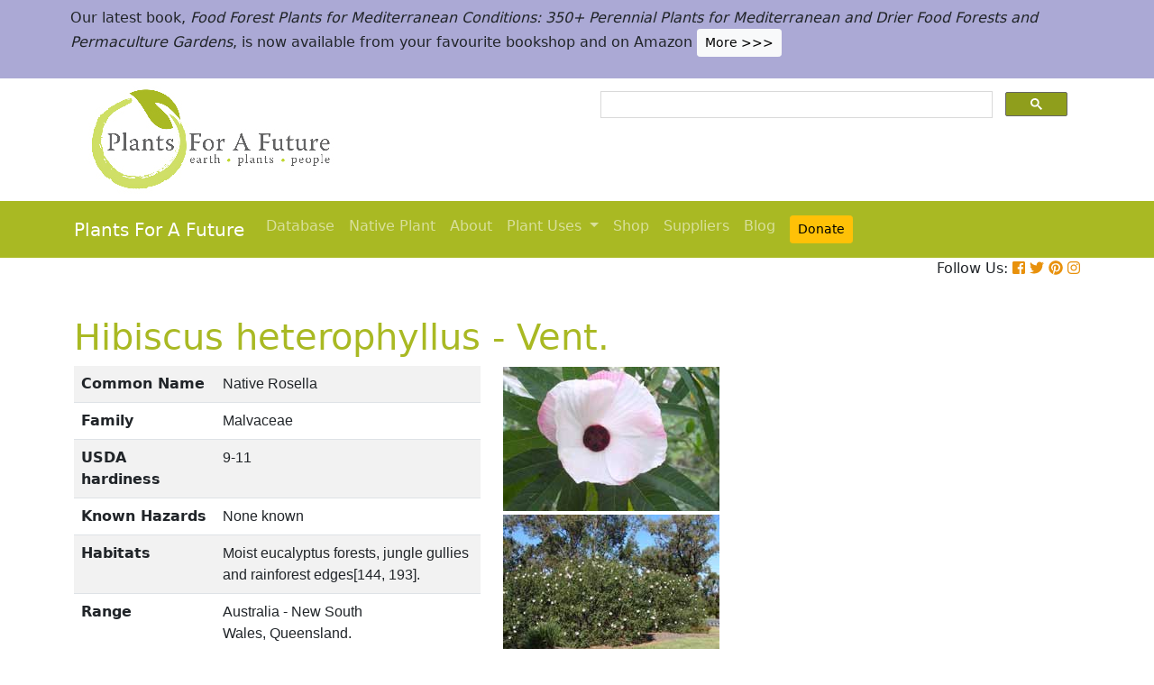

--- FILE ---
content_type: text/html; charset=utf-8
request_url: https://pfaf.org/USER/Plant.aspx?LatinName=Hibiscus+heterophyllus
body_size: 19789
content:


<!DOCTYPE html PUBLIC "-//W3C//DTD XHTML 1.0 Transitional//EN" "http://www.w3.org/TR/xhtml1/DTD/xhtml1-transitional.dtd">

<html xmlns="http://www.w3.org/1999/xhtml">
<head id="Head1"><title>
	Hibiscus heterophyllus Native Rosella PFAF Plant Database
</title>

    <!-- Required meta tags -->
    <meta charset="utf-8" /><meta name="viewport" content="width=device-width, initial-scale=1" /><meta id="description" name="description" content="Hibiscus heterophyllus is an evergreen Shrub growing to 1.8 m (6ft).  See above for USDA hardiness. It is hardy to UK zone 10 and is frost tender. It is in leaf all year. The species is hermaphrodite (has both male and female organs) and is pollinated by Insects.  Suitable for: light (sandy), medium (loamy) and heavy (clay) soils and prefers  well-drained soil. Suitable pH: mildly acid, neutral and basic (mildly alkaline) soils. It cannot grow in the shade. It prefers  moist soil." /><meta id="keywords" name="keywords" />
    <link href="https://www.jqueryscript.net/css/jquerysctipttop.css" rel="stylesheet" type="text/css" />

    <!-- <link rel="stylesheet" href="https://maxcdn.bootstrapcdn.com/bootstrap/4.0.0/css/bootstrap.min.css" integrity="sha384-Gn5384xqQ1aoWXA+058RXPxPg6fy4IWvTNh0E263XmFcJlSAwiGgFAW/dAiS6JXm" crossorigin="anonymous" />-->

    <link href="https://cdn.jsdelivr.net/npm/bootstrap@5.0.2/dist/css/bootstrap.min.css" rel="stylesheet" integrity="sha384-EVSTQN3/azprG1Anm3QDgpJLIm9Nao0Yz1ztcQTwFspd3yD65VohhpuuCOmLASjC" crossorigin="anonymous" />
    <script src="https://cdn.jsdelivr.net/npm/bootstrap@5.0.2/dist/js/bootstrap.bundle.min.js" integrity="sha384-MrcW6ZMFYlzcLA8Nl+NtUVF0sA7MsXsP1UyJoMp4YLEuNSfAP+JcXn/tWtIaxVXM" crossorigin="anonymous"></script>
    <!--  <link rel="stylesheet" href="print.css" type="text/css" media="print" />-->
    <link href="../jquery/jquery.alerts.css" rel="stylesheet" /><link rel="SHORTCUT ICON" href="../pfaf.ico" type="image/x-icon" /><link rel="ICON" href="../pfaf.ico" type="image/x-icon" /><link href="css/horMenu.css" rel="stylesheet" type="text/css" /><link href="css/stylesheet.css" rel="stylesheet" /><link rel="stylesheet" type="text/css" href="css/boot.css" />
    <script src="../jquery/jquery-1.2.6.js" type="text/javascript"></script>
    <!-- Google Tag Manager -->
<script>(function(w,d,s,l,i){w[l]=w[l]||[];w[l].push({'gtm.start':
new Date().getTime(),event:'gtm.js'});var f=d.getElementsByTagName(s)[0],
j=d.createElement(s),dl=l!='dataLayer'?'&l='+l:'';j.async=true;j.src=
'https://www.googletagmanager.com/gtm.js?id='+i+dl;f.parentNode.insertBefore(j,f);
})(window,document,'script','dataLayer','GTM-N4MSH6BP');</script>
<!-- End Google Tag Manager -->
  
</head>
<body>
<!-- Google Tag Manager (noscript) -->
<noscript><iframe src="https://www.googletagmanager.com/ns.html?id=GTM-N4MSH6BP"
height="0" width="0" style="display:none;visibility:hidden"></iframe></noscript>
<!-- End Google Tag Manager (noscript) -->

    <form method="post" action="./Plant.aspx?LatinName=Hibiscus+heterophyllus" id="form2">
<div class="aspNetHidden">
<input type="hidden" name="__EVENTTARGET" id="__EVENTTARGET" value="" />
<input type="hidden" name="__EVENTARGUMENT" id="__EVENTARGUMENT" value="" />
<input type="hidden" name="__VIEWSTATE" id="__VIEWSTATE" value="/[base64]/[base64]/[base64]/[base64]/[base64]/////w9kZAJkDw8WAh8DBQVWZW50LmRkAmYPDxYCHwMFBjIwMDI2NWRkAmgPFgIfA2VkAmoPPCsACQEADxYEHw4WAB8LAv////8PZGQCbg8PFgIfAwUgU3ViamVjdCA6IEhpYmlzY3VzIGhldGVyb3BoeWxsdXNkZBgBBSNjdGwwMCRDb250ZW50UGxhY2VIb2xkZXIxJGd2cmVzdWx0cw88KwAMAQgCAWQAlK8Q6xY2pj50q++6Ezl/bn1a++I+YK9tuDx//cDDgA==" />
</div>

<script type="text/javascript">
//<![CDATA[
var theForm = document.forms['form2'];
if (!theForm) {
    theForm = document.form2;
}
function __doPostBack(eventTarget, eventArgument) {
    if (!theForm.onsubmit || (theForm.onsubmit() != false)) {
        theForm.__EVENTTARGET.value = eventTarget;
        theForm.__EVENTARGUMENT.value = eventArgument;
        theForm.submit();
    }
}
//]]>
</script>


<script src="/WebResource.axd?d=wk7irS9XHVA4XKzXTMgc05TrKp5-hR0euwrI0BkYV3xADdV7WtDswRj4Ru_AiuzlMo5CecgPPeUwLPh6lQdmyyezeLqlftkagxfXNVgATk01&amp;t=638901289900000000" type="text/javascript"></script>


<script src="/ScriptResource.axd?d=9YMmQW5B_j4942G_pfQXTnoU2gSUe3sxpHW6bHhCws21rrVesJB4-r31RQZsf9N4w70sSovLnk5zI78wNTKv5S2b4dXJEbGIOPVQA0vCNzfPViT6KDc54m1JF8gwoKRU1EiiKdSVRlRTWeXmcT8JbNcXuTQhBhieY_OOznWljoCgf8BScZSatlMu5PbYW_c30&amp;t=5c0e0825" type="text/javascript"></script>
<script type="text/javascript">
//<![CDATA[
if (typeof(Sys) === 'undefined') throw new Error('ASP.NET Ajax client-side framework failed to load.');
//]]>
</script>

<script src="/ScriptResource.axd?d=Tk7c9hVadT8gy62ewLDrB1DNAnyZ2zQBO4bzJeCEuBcWb9sCJDjKeDyve9N7GK-l1G27Udnz17Edc57-uD9Fis8i1WjgJaaxB74b1Xf1IHpXov9-q7Co388ykmgRqdEIwM9sclT2-ERgU4zQ0qj1BdPmNfxJAr-CavJQuNJrL2vZSPfg1ReWPtlTfDuaXh8U0&amp;t=5c0e0825" type="text/javascript"></script>
<div class="aspNetHidden">

	<input type="hidden" name="__VIEWSTATEGENERATOR" id="__VIEWSTATEGENERATOR" value="C37B2AE4" />
</div>
        <script type="text/javascript">
//<![CDATA[
Sys.WebForms.PageRequestManager._initialize('ctl00$ScriptManager1', 'form2', [], [], [], 90, 'ctl00');
//]]>
</script>


  <!--       <div class="container-fluid" style="background-color: #cfde67;">
            <div class="container text-grey p-2">
                <p>We need help! We’ve spent lots of resources producing our latest book <i>Food Forest Plants for Mediterranean Conditions</i> and our new <i>Native Plants Search</i> facility.  In the process more plants and searchable items have been added to our free to use database.  But our income has dropped and we’ve been dipping into our reserves. for some time.  So we’d really welcome more donations to stabilise our finances – please give what you can. <a href="cmspage.aspx?pageid=313" title="Appeal"><span class="btn btn-light btn-sm">More >>></span></a></p>
            </div>
        </div>-->

<!--  Rotating Banner every 24 hours using javascript-->
<div id="banner"></div>

<script>
(function() {
  const banners = [
    // Banner 1
    `<div class="container-fluid" style="background-color: #cfde67;">
        <div class="container text-grey p-2">
            <p>We need help! We’ve spent lots of resources producing our latest book <i>Food Forest Plants for Mediterranean Conditions</i> and our new <i>Native Plants Search</i> facility. In the process more plants and searchable items have been added to our free to use database. But our income has dropped and we’ve been dipping into our reserves for some time. So we’d really welcome more donations to stabilise our finances – please give what you can. 
            <a href="cmspage.aspx?pageid=313" title="Appeal"><span class="btn btn-light btn-sm">More >>></span></a></p>
        </div>
     </div>`,

    // Banner 2
    `<div class="container-fluid" style="background-color: #aba9d5;">
        <div class="container text-grey p-2">
            <p>Our latest book, <i>Food Forest Plants for Mediterranean Conditions: 350+ Perennial Plants for Mediterranean and Drier Food Forests and Permaculture Gardens</i>, is now available from your favourite bookshop and on Amazon 
            <a href="shop.aspx" title="Shop"><span class="btn btn-light btn-sm">More >>></span></a></p>
        </div>
     </div>`
  ];

  const now = Date.now();
  const daysSinceEpoch = Math.floor(now / (1000 * 60 * 60 * 24));
  const index = daysSinceEpoch % 2; // alternates between 0 and 1 daily

  document.getElementById("banner").innerHTML = banners[index];
})();
</script>	

  <!-- End Rotating Banner every 24 hours using javascript-->



        <div class="container">
            <div class="row">
                <div class="col-sm-6 my-2 d-none d-lg-block">
                    <a href="Default.aspx">
                        <img src="/user/images/pfaf_logo_bg.jpg" width="289" height="120">
                    </a>
                </div>
                <div class="col-sm-6">
                    <!-- ******************* Google Search Area ******************* -->

                    <gcse:search linktarget="_self"></gcse:search>
                    <!-- ******************* Google Search Area End ******************* -->
                </div>
            </div>
        </div>
        <div class="container-fluid" style="background-color: #a9b923;">
            <div class="container">
                <nav class="navbar navbar-expand-lg navbar-dark" style="background-color: #a9b923;">
                    <a class="navbar-brand" href="Default.aspx">Plants For A Future</a>
                    <button class="navbar-toggler" type="button" data-toggle="collapse" data-target="#navbarNav" aria-controls="navbarNav" aria-expanded="false" aria-label="Toggle navigation">
                        <span class="navbar-toggler-icon"></span>
                    </button>
                    <div class="collapse navbar-collapse" id="navbarNav">
                        <ul class="navbar-nav">
                            <ul class="navbar-nav">
                                
                                <li class="nav-item"><a class="nav-link" href="Default.aspx">Database</a> </li>
                                <li class="nav-item"><a class="nav-link" href="Native_Plants.aspx">Native Plant</a> </li>
                                <li class="nav-item"><a class="nav-link" href="AboutUs.aspx">About</a> </li>
                                <li class="nav-item dropdown">
                                    <a
                                        class="nav-link dropdown-toggle"
                                        href="#"
                                        id="navbarDropdown"
                                        role="button"
                                        data-toggle="dropdown"
                                        aria-haspopup="true"
                                        aria-expanded="false">Plant Uses
                                    </a>
                                    <div class="dropdown-menu" aria-labelledby="navbarDropdown">
                                        <a class="dropdown-item" href="edibleuses.aspx">Edible Uses</a>
                                        <a class="dropdown-item" href="MedicinalUses.aspx">Medicinal Uses</a>
                                        <a class="dropdown-item" href="OtherUses.aspx">Other Uses</a>
                                        <div class="dropdown-divider"></div>
                                        <a class="dropdown-item" href="cmspage.aspx?pageid=19">Food Forests</a>
                                        <a class="dropdown-item" href="cmspage.aspx?pageid=324">Carbon Sequestration</a>
                                        <a class="dropdown-item" href="CarbonFarmingSolution.html">Carbon Farming</a>
                                        <a class="dropdown-item" href="Habitats.aspx">Habitats</a>
                                        <a class="dropdown-item" href="cmspage.aspx?pageid=305">More</a>
                                    </div>
                                </li>
                                <li class="nav-item"><a class="nav-link" href="shop.aspx">Shop</a> </li>
                                <li class="nav-item"><a class="nav-link" href="/user/cmspage.aspx?pageid=120">Suppliers</a> </li>
                                <li class="nav-item"><a class="nav-link" href="/plants/">Blog</a> </li>
                                <li class="nav-item"><a class="nav-link" href="cmspage.aspx?pageid=313"><span class="btn btn-warning btn-sm">Donate</span></a> </li>

                            </ul>
                        </ul>
                    </div>
                </nav>

            </div>

        </div>
        <div class="container d-flex justify-content-end">
            <div style="font-size: 1em;">
                Follow Us: 
                                   
                <a href="https://www.facebook.com/plantsforafuture/" target="_blank"><i class="fab fa-facebook-square" style="color: #e8910c;"></i></a>
                <a href="https://twitter.com/PFAF_Tweets" target="_blank"><i class="fab fa-twitter" style="color: #e8910c;"></i></a>
                <a href="https://www.pinterest.com.au/plantsforafuture/pins/" target="_blank"><i class="fab fa-pinterest" style="color: #e8910c;"></i></a>
                <a href="https://www.instagram.com/plantsforafuture/" target="_blank"><i class="fab fa-instagram" style="color: #e8910c;"></i></a>
            </div>
        </div>




        <!-- ******************* End Addition The Navbar Area ******************* -->





        
<style>

.boots p a  {background-color: #ffc107;
  border: none;
  color: white;
  padding: 10px 20px;
  text-align: center;
  text-decoration: none;
  display: inline-block;
  margin: 4px 2px;
  cursor: pointer;
  font-size: 10px;
  border-radius: 16px;
  }
  .boots a:hover {
  background-color: #f1f1f1;
  
}
  .boots h3{
    color:#212529;
  }

.boots2 a  {background-color: #dc3545;
  border: none;
  color: white;
  padding: 10px 20px;
  text-align: center;
  text-decoration: none;
  display: inline-block;
  margin: 4px 2px;
  cursor: pointer;
  font-size: 10px;
  border-radius: 16px;
  }
  .boots a:hover {
  background-color: #f1f1f1;
  
}

.boots3 a  {background-color: #28a745;
  border: none;
  color: white;
  padding: 10px 20px;
  text-align: center;
  text-decoration: none;
  display: inline-block;
  margin: 4px 2px;
  cursor: pointer;
  font-size: 10px;
  border-radius: 16px;
  }
  .boots a:hover {
  background-color: #f1f1f1;
  
}

.boots4 a  {background-color: #17a2b8;
  border: none;
  color: white;
  padding: 10px 20px;
  text-align: center;
  text-decoration: none;
  display: inline-block;
  margin: 4px 2px;
  cursor: pointer;
  font-size: 10px;
  border-radius: 16px;
  }
  .boots a:hover {
  background-color: #f1f1f1;
  
}
.boots4 h3{
	color:#212529;
}
   
</style> 

	
	<!--[if IE]>
	<link rel="stylesheet" type="text/css" href="css/IEhack.css" />
<![endif]-->
	 <div class="container">
	 <p>&nbsp;</p>
		 <h1 align="left">  <span id="ContentPlaceHolder1_lbldisplatinname">Hibiscus heterophyllus - Vent.</span></h1>
	   
								
	  </div>
											   
								 
							
		<div class="container">
			<div class="row">
				<div class="col-xs-1 col-md-7 col-lg-5">
										<table class="table table-hover table-striped">
										<tbody>
											<tr>
												 <td width="35%">
													<b>Common Name</b>
												</td>
												<td>
													<span id="ContentPlaceHolder1_lblCommanName" class="txtbox" style="font-family:Arial;">Native Rosella</span>
												</td>
											</tr>
											
											<tr>
												<td>
													<b>Family</b>
												</td>
												<td>
													<span id="ContentPlaceHolder1_lblFamily" class="txtbox" style="font-family:Arial;">Malvaceae</span>
												</td>
											</tr>
											<tr>
												<td >
													<b>USDA hardiness</b>
												</td>
												<td>
													<span id="ContentPlaceHolder1_lblUSDAhardiness" class="txtbox" style="font-family:Arial;">9-11</span>
												</td>
											</tr>
											<tr>
												<td>
													<b>Known Hazards</b>
												</td>
												<td>
													
													<span id="ContentPlaceHolder1_lblKnownHazards" class="txtbox" style="font-family:Arial;">None known</span>
												</td>
											</tr>
											<tr>
												<td >
													<b>Habitats</b>
												</td>
												<td>
													<span id="ContentPlaceHolder1_txtHabitats" class="txtbox" style="font-family:Arial;">Moist eucalyptus forests, jungle gullies and rainforest edges[144, 193].</span>
												</td>
											</tr>
											<tr>
												<td>
													<b>Range</b>
												</td>
												<td>
													<span id="ContentPlaceHolder1_lblRange" class="txtbox" style="display:inline-block;font-family:Arial;width:181px;">Australia - New South Wales, Queensland.</span>
												</td>
											</tr>
											<tr>
												<td>
													<b>Edibility Rating </b>
												</td>
												<td>
													<img id="ContentPlaceHolder1_imgEdrating1" src="images/PFAF_searchV1b/PFAF_searchV1b_10.gif" />
													<img id="ContentPlaceHolder1_imgEdrating2" src="images/PFAF_searchV1b/PFAF_searchV1b_10.gif" />
													<img id="ContentPlaceHolder1_imgEdrating3" src="images/PFAF_searchV1b/PFAF_searchV1b_10Grey.gif" />
													<img id="ContentPlaceHolder1_imgEdrating4" src="images/PFAF_searchV1b/PFAF_searchV1b_10Grey.gif" />
													<img id="ContentPlaceHolder1_imgEdrating5" src="images/PFAF_searchV1b/PFAF_searchV1b_10Grey.gif" />
													<span id="ContentPlaceHolder1_txtEdrating" class="txtbox" style="font-family:Arial;valign:bottom;">&nbsp;&nbsp;&nbsp;(2 of 5)</span>
												</td>
											</tr>
											<tr>
												<td>
													<b>Other Uses </b>
												</td>
												<td>
													<img id="ContentPlaceHolder1_imgOtherUseRating1" src="images/PFAF_searchV1b/PFAF_searchUses.png" />
													<img id="ContentPlaceHolder1_imgOtherUseRating2" src="images/PFAF_searchV1b/PFAF_searchUsesGrey.png" />
													<img id="ContentPlaceHolder1_imgOtherUseRating3" src="images/PFAF_searchV1b/PFAF_searchUsesGrey.png" />
													<img id="ContentPlaceHolder1_imgOtherUseRating4" src="images/PFAF_searchV1b/PFAF_searchUsesGrey.png" />
													<img id="ContentPlaceHolder1_imgOtherUseRating5" src="images/PFAF_searchV1b/PFAF_searchUsesGrey.png" />
													<span id="ContentPlaceHolder1_txtOtherUseRating" class="txtbox" style="font-family:Arial;valign:bottom;">&nbsp;&nbsp;&nbsp;(1 of 5)</span>
												</td>
											</tr>
											<tr>
												<td>
													<b>Weed Potential </b>
												</td>
												<td>
													<span id="ContentPlaceHolder1_lblWeedPotential" class="txtbox" style="display:inline-block;font-family:Arial;width:181px;">No</span>
												</td>
											</tr>
											<tr>
												<td>
													<b>Medicinal Rating</b>
												</td>
												<td>
													<img id="ContentPlaceHolder1_imgMedRating1" src="images/PFAF_searchV1b/PFAF_searchV1b_12Grey.gif" />
													<img id="ContentPlaceHolder1_imgMedRating2" src="images/PFAF_searchV1b/PFAF_searchV1b_12Grey.gif" />
													<img id="ContentPlaceHolder1_imgMedRating3" src="images/PFAF_searchV1b/PFAF_searchV1b_12Grey.gif" />
													<img id="ContentPlaceHolder1_imgMedRating4" src="images/PFAF_searchV1b/PFAF_searchV1b_12Grey.gif" />
													<img id="ContentPlaceHolder1_imgMedRating5" src="images/PFAF_searchV1b/PFAF_searchV1b_12Grey.gif" />
													<span id="ContentPlaceHolder1_txtMedRating" class="txtbox" style="font-family:Arial;valign:bottom;">&nbsp;&nbsp;&nbsp;(0 of 5)</span>
												</td>
											</tr>
											<tr>
												<td>
													<b>Care </b><a href="popup.aspx" target="_blank"><small>(info)</small></a>
												</td>
												<td>
													<table id="ContentPlaceHolder1_tblIcons">
	<tr>
		<td valign="top" align="left"><img src='../user/images/PFAF_Icon/H1.jpg' alt='Tender' title='Tender'/></td>
		<td valign="top" align="left"><img src='../user/images/PFAF_Icon/water2.jpg' alt='Moist Soil' title='Moist Soil'/></td>
		<td valign="top" align="left"><img src='../user/images/PFAF_Icon/sun.jpg' alt='Full sun' title='Full sun'/></td>
	</tr>
</table>

												</td>
											</tr>
										</tbody>
									</table>
				</div>
								  
									
				<div class="col-xs-1 col-md-5 col-lg-5">
									<table>	
									<table id="ContentPlaceHolder1_tblPlantImges">
	<tr>
		<td valign="top" align="center"><img  width=100% src='../Admin/PlantImages/HibiscusHeterophyllus.jpg' alt='Hibiscus heterophyllus Native Rosella'  title='Hibiscus heterophyllus Native Rosella'></td>
		<td valign="top" align="center"><br><br><br></td>
	</tr>
	<tr>
		<td valign="top" align="center" class="content_grey_text"><div class='span_class'></div></td>
	</tr>
	<tr>
		<td valign="top" align="center"><img width=240 src='../Admin/PlantImages/HibiscusHeterophyllus2.jpg' alt='Hibiscus heterophyllus Native Rosella'  title='Hibiscus heterophyllus Native Rosella'/></td>
	</tr>
	<tr>
		<td valign="top" align="center" class="content_grey_text"><span style="display:inline-block;width:200px;">http://www.flickr.com/people/62938898@N00Hibiscus moscheutos</span></td>
	</tr>
</table>
   
				</div>
								
			<div class="col-2 col-xs-0 col-sm-0 col-md-0">
									 <div class="d-none d-lg-block">
											 <p>&nbsp;</p>
									
										 		<script async src="//pagead2.googlesyndication.com/pagead/js/adsbygoogle.js"></script>
									<!-- Responsive Vertical-->
										<ins class="adsbygoogle"
										 style="display:block"
										 data-ad-client="ca-pub-6398361560497540"
										 data-ad-slot="7039035311"
										 data-ad-format="auto"
										 data-full-width-responsive="true"></ins>
									<script>
									(adsbygoogle = window.adsbygoogle || []).push({});
		 </script>
									</div>
					</div>
			</div>
		</div>
							
					   
		<div class="container">
						
					  
					  
						
						<h4>Translate this page:</h4> 

								<div id="google_translate_element"></div>
								
														<script type="text/javascript">
														function googleTranslateElementInit() {
														  new google.translate.TranslateElement({pageLanguage: 'en'}, 'google_translate_element');
														}
														</script>
														
														<script type="text/javascript" src="//translate.google.com/translate_a/element.js?cb=googleTranslateElementInit"></script>
								
							   
										
						   <h2>Summary</h2>
											  
												   <p> <span id="ContentPlaceHolder1_txtSummary"></span></p>
										   
									<br />

						
							
									<h2>Physical Characteristics</h2>
									
									<div>&nbsp;<img id="ContentPlaceHolder1_imgphch1" src="images/PFAF_searchV1b/man.gif" alt="icon of man" style="height:60px;width:33px;" /><img id="ContentPlaceHolder1_imgphch2" src="images/PFAF_searchV1b/shrub.gif" alt="icon of shrub" style="height:53px;width:32px;" /><br />
										<span id="ContentPlaceHolder1_lblPhystatment" class="txtbox">Hibiscus heterophyllus is an evergreen Shrub growing to 1.8 m (6ft). <br> See above for USDA hardiness. It is hardy to UK zone 10 and is frost tender. It is in leaf all year. The species is hermaphrodite (has both male and female organs) and is pollinated by Insects. <br /> Suitable for: light (sandy), medium (loamy) and heavy (clay) soils and prefers  well-drained soil. Suitable pH: mildly acid, neutral and basic (mildly alkaline) soils. It cannot grow in the shade. It prefers  moist soil.</P></span>
										<p><a href="https://pfaf.org/user/images/UK_zone_PFAF2.png" target="_blank" class="btn btn-outline-info text-info" role="button">UK Hardiness Map</a>
<a href="https://pfaf.org/user/images/USDA_Hardiness_Map.jpg" target="_blank" class="btn btn-outline-info text-info" role="button">US Hardiness Map</a></p>
										</div>
										<script async src="//pagead2.googlesyndication.com/pagead/js/adsbygoogle.js"></script>
											<!-- New Responsive -->
											<ins class="adsbygoogle"
												 style="display:block"
												 data-ad-client="ca-pub-6398361560497540"
												 data-ad-slot="1668199306"
												 data-ad-format="auto"
												 data-full-width-responsive="true"></ins>
											<script>
											(adsbygoogle = window.adsbygoogle || []).push({});
											</script>
									
										<h2>Synonyms</h2>
										<p>
										<span id="ContentPlaceHolder1_lblSynonyms" class="txtbox" style="font-family:Arial;"></span>
										</p>
							   
									<h2>Plant Habitats</h2>
										<p>
										<span id="ContentPlaceHolder1_lblhabitats" class="txtbox">Woodland Garden&nbsp;Sunny Edge;&nbsp;Dappled Shade;&nbsp;South Wall. By.&nbsp;West Wall. By.</span>
										</p>
								 
						
						
									   <h2>Edible Uses</h2>
												 <div class="boots3"> 
												<p>
													<span id="ContentPlaceHolder1_txtEdibleUses">Edible Parts: <a href='Search_Use.aspx?glossary=Flowers' title='' alt=''>Flowers</a>&nbsp;&nbsp;<a href='Search_Use.aspx?glossary=Leaves' title='' alt=''>Leaves</a>&nbsp;&nbsp;<a href='Search_Use.aspx?glossary=Root' title='includes bulbs, corms, tubers, rhizomes etc.' alt='includes bulbs, corms, tubers, rhizomes etc.'>Root</a>&nbsp;&nbsp;<a href='Search_Use.aspx?glossary=Shoots' title='' alt=''>Shoots</a><br>Edible Uses: <br><br>Leaves and young shoots - raw or cooked. Pleasantly acid[144, 177, 193]. An excellent spinach substitute, the boiled leaves losing their acidity[193]. Flowers and flower buds - raw or cooked[157]. A very mild flavour[144]. Root - it is edible but very fibrousy[144]. Mucilaginous, without very much flavour[144]. The roots of young plants are used[193].</span>
												</p>
                                                
												</div>
                                                <P><small class="text-muted"><a href="cmspage.aspx?pageid=174">References</a>&nbsp;&nbsp;&nbsp;<a href="edibleuses.aspx">More on Edible Uses</a></small></p>
											
								
							
									
							   
												   
												<h2>Medicinal Uses</h2>
											 <div class="boots2"> 
												<p>
													<span id="ContentPlaceHolder1_txtMediUses"><I>Plants For A Future can not take any responsibility for any adverse effects from the use of plants. Always seek advice from a professional before using a plant medicinally.</I><br><br><br>None known</span>
												</p>
												</div>
                                                <P><small class="text-muted"><a href="cmspage.aspx?pageid=174">References</a>&nbsp;&nbsp;&nbsp;<a href="MedicinalUses.aspx">More on Medicinal Uses</a></small></p>
											
<!--<section class="bg-light text-dark pt-3 pb-3">
		<div class="container">
		  <div class="row">
			
			  
		   
			<div class="col-12 col-md-10 text-left align-self-center ">
			  <h3 class="mb-4"><span class="text-dark">Now available:</span> <strong>PLANTS FOR YOUR FOOD FOREST:</strong> 500 Plants for Temperate Food Forests and Permaculture Gardens. </h3>
			  <p>An important new book from PFAF. It focuses on the attributes of plants suitable for food forests, what each can contribute to a food forest ecosystem, including carbon sequestration, and the kinds of foods they yield. The book suggests that community and small-scale food forests can provide a real alternative to intensive industrialised agriculture, and help to combat the many inter-related environmental crises that threaten the very future of life on Earth.</p>
			  <p class="text-h3 mt-4">
				<a class="btn btn-outline-secondary" href="/user/shop.aspx">Read More</a>
			  </p>
			</div>
			<div class="col-12  col-md-2 ">
			  
				
				  
				 
				 
				<img src="images/bookcover228x178.png" width="178" height="228" alt="FOOD FOREST PLANTS"></div>
		  </div>
	</div>  
</section> -->

<!-- Two Food Forest Books -->

<section class="bg-light text-dark pt-3 pb-3">
  <div class="container">
  <h2 class="mt-4">The Bookshop: Edible Plant Books</h2>
  <p>Our Latest books on Perennial Plants For Food Forests and Permaculture Gardens in paperback or digital formats.
  
  </p>
<div class="row">
  <div class="col-sm-4">
    <div class="card">
      <img src="/img/TropicalCover610x794.jpg" class="card-img-top" alt="Food Forest Plants for Hotter Conditions: 250+ Plants For Tropical Food Forests & Permaculture Gardens.">
      <div class="card-body">
        <h5 class="card-title">Edible Tropical Plants</h5>
        <p class="card-text">Food Forest Plants for Hotter Conditions: 250+ Plants For Tropical Food Forests & Permaculture Gardens.</p>
        <a href="/user/shop.aspx" class="btn btn-outline-secondary">More</a>
      </div>
    </div>
  </div>
  <div class="col-sm-4">
    <div class="card">
      <img src="/img/TemperateBookCover.jpg" class="card-img-top" alt="Plants for Your Food Forest: 500 Plants for Temperate Food Forests & Permaculture Gardens.">
      <div class="card-body">
        <h5 class="card-title">Edible Temperate Plants</h5>
        <p class="card-text">Plants for Your Food Forest: 500 Plants for Temperate Food Forests & Permaculture Gardens.</p>
        <a href="/user/shop.aspx" class="btn btn-outline-secondary">More</a>
      </div>
    </div>
  </div>
  <div class="col-sm-4">
    <div class="card">
      <img src="/img/ManyBooks2.jpg" class="card-img-top" alt="PFAF have eight books available in paperback and digital media.">
      <div class="card-body">
        <h5 class="card-title">More Books</h5>
        <p class="card-text">PFAF have eight books available in paperback and digital formats. Browse the shop for more information.</p>
        <a href="/user/shop.aspx" class="btn btn-outline-secondary">Shop Now</a>
      </div>
    </div>
  </div>
</div>
</div>
</section> 

<!-- End Two Food Forest Books -->
									
								
							
							
					<h2>Other Uses</h2>
					<div class="boots4"> 
					<p><span id="ContentPlaceHolder1_txtOtherUses"><a href='Search_Use.aspx?glossary=Fibre' title='Used for making cloth, rope, paper etc.' alt='Used for making cloth, rope, paper etc.'>Fibre</a><br><br>A tough fibre obtained from the stems is used for making nets etc[156, 193].</span></p>
					<h3>Special Uses</h3>
					<p><span id="ContentPlaceHolder1_txtSpecialUses"></span></p>
					</div>
                    <P><small class="text-muted"><a href="cmspage.aspx?pageid=174">References</a>&nbsp;&nbsp;&nbsp;<a href="OtherUses.aspx">More on Other Uses</a></small></p>
											   
													
												
								
							
							
							
						 
												<h2>Cultivation details</h2>
											   <div class="boots">   
												   <p> <span id="ContentPlaceHolder1_txtCultivationDetails">Prefers a well-drained humus rich fertile soil in full sun[200]. Suitable for waterside plantings[200]. This species is not very hardy in Britain, it is unlikely to succeed outdoors even in the mildest areas of the country. However, it might be possible to grow it as a half-hardy annual, to flower in its first year from seed.</span></p>
                                                   <h3><span id="ContentPlaceHolder1_lblCarbFarm"></span></h3>
                                                    <ul>
                                                         
                                                    </ul>    
                                               </div>
                                               <P><small class="text-muted"><a href="cmspage.aspx?pageid=174">References</a>&nbsp;&nbsp;&nbsp;<a href="CarbonFarmingSolution.html">Carbon Farming Information</a> and&nbsp;<a href="cmspage.aspx?pageid=324">Carbon Sequestration Information</a></small></p>
												   <h4>Temperature Converter</h4>
<p>Type a value in the Celsius field to convert the value to Fahrenheit:</p>

<p>
  <label>Celsius</label>
  <input id="inputCelsius" type="number" placeholder="Celsius" oninput="temperatureConverter(this.value)" onchange="temperatureConverter(this.value)">

Fahrenheit: <span id="outputFahrenheit"></span></p>
												   
												   
												   
						  <section class="pt-5 pb-5">
		<div class="container">
		
		  <div class="row align-items-center justify-content-between">
			<div class="col-12 col-md-6   mt-4 mt-md-0"> <a href="shop.aspx"><img alt="image" class="img-fluid" src="images/Boot4Advert.jpg"></a>
			</div>
			<div class="col-12 col-md-6">
			  <h1>The PFAF Bookshop</h1>
			  <p class="lead">Plants For A Future have a number of books available in paperback and digital form. Book titles include <em>Edible Plants</em>, <em>Edible Perennials</em>, <em>Edible Trees</em>,<em>Edible Shrubs</em>, <em>Woodland Gardening</em>, <em>and Temperate Food Forest Plants</em>.  Our new book is <em>Food Forest Plants For Hotter Conditions (Tropical and Sub-Tropical)</em>.</p>
			  <p>
				<a class="btn btn-light mt-3 mb-3 btn-lg" href="shop.aspx">Shop Now</a>
			  </p>
			</div>
		  
		  </div>
		</div>
	  </section>
												
									
									
									<h2>Plant Propagation</h2>
												
												  <p>  <span id="ContentPlaceHolder1_txtPropagation">Seed - sow early spring in a warm greenhouse. Germination is usually fairly rapid. Prick out the seedlings into individual pots when they are large enough to handle. If growing them as annuals, plant them out into their permanent positions in early summer and protect them with a frame or cloche until they are growing away well. If hoping to grow them as perennials, then it is better to grow them on in the greenhouse for their first year and to plant them out in early summer of the following year. Cuttings of half-ripe wood, July/August in a frame. Overwinter them in a warm greenhouse and plant out after the last expected frosts.</span></p>
												
									

									 <h2>Other Names</h2>
												<p>If available other names are mentioned here</p>
												
													
												  <p>  <span id="ContentPlaceHolder1_lblOtherNameText"></span></p>
											   
									
									
									
									
									<!--<h2>Native Plant Search</h2>
									<p>Search over 900 plants ideal for food forests and permaculture gardens. Filter to search native plants to your area. The plants selected are the plants in our book 'Plants For Your Food Forest: 500 Plants for Temperate Food Forests and Permaculture Gardens, as well as plants chosen for our forthcoming related books for Tropical/Hot Wet Climates and Mediterranean/Hot Dry Climates. <a class="btn btn-outline-secondary" href="/native/">Native Plant Search</a></p>-->
									<h2>Native Range</h2>
									
											   
									<p><span id="ContentPlaceHolder1_lblFoundInText">AUSTRALASIA: Australia (Queensland)</span></p>
											   

									<h2>Weed Potential</h2>
												
													<p>
														Right plant wrong place. We are currently updating this section. 
														Please note that a plant may be invasive in one area but may not in your area so it's worth checking.
													</p>
													<p><span id="ContentPlaceHolder1_lblWeedPotentialText"></span></p>
												
									<h2>Conservation Status</h2>
											   
												   <p> <span id="ContentPlaceHolder1_lblConservationStatus">IUCN Red List of Threatened Plants Status : </span></p>
												<p>
													<img src="images/PFAF_searchV1b/Weed_Info_with_Information.png" align="left" />
												</p>


<div class="d-block">
									<table class="table-sm" width="95%" border="0">
										<tbody>
											<tr>
												<td colspan="2" class="h2" align="left">Related Plants
												</td>

											</tr>
											<tr>
												<td colspan="2">
													<div>
	<table cellspacing="0" rules="all" border="1" id="ContentPlaceHolder1_gvresults" style="width:100%;border-collapse:collapse;">
		<tr class="content" align="center" style="background-color:#DAD7D4;height:25px;">
			<th scope="col">Latin Name</th><th scope="col"><a href="javascript:__doPostBack(&#39;ctl00$ContentPlaceHolder1$gvresults&#39;,&#39;Sort$CommonName&#39;)">Common Name</a></th><th scope="col">Habit</th><th scope="col">Height</th><th scope="col">Hardiness</th><th scope="col">Growth</th><th scope="col">Soil</th><th scope="col">Shade</th><th scope="col">Moisture</th><th scope="col"><a href="javascript:__doPostBack(&#39;ctl00$ContentPlaceHolder1$gvresults&#39;,&#39;Sort$EdibilityRating&#39;)">Edible</a></th><th scope="col"><a href="javascript:__doPostBack(&#39;ctl00$ContentPlaceHolder1$gvresults&#39;,&#39;Sort$MedicinalRating&#39;)">Medicinal</a></th><th scope="col"><a href="javascript:__doPostBack(&#39;ctl00$ContentPlaceHolder1$gvresults&#39;,&#39;Sort$OtherUsesRating&#39;)">Other</a></th>
		</tr><tr class="content" align="center">
			<td align="left"><a href="Plant.aspx?LatinName=Hibiscus acetosella">Hibiscus acetosella</a></td><td align="left">Cranberry Hibiscus</td><td>Annual/Perennial</td><td>1.5</td><td>
                                                                9-11
                                                            </td><td>M</td><td>LMH</td><td>N</td><td>M</td><td>3</td><td>2</td><td>3</td>
		</tr><tr class="content" align="center" style="background-color:White;">
			<td align="left"><a href="Plant.aspx?LatinName=Hibiscus cannabinus">Hibiscus cannabinus</a></td><td align="left">Kenaf, Brown Indianhemp</td><td>Annual/Perennial</td><td>1.8</td><td>
                                                                6-12
                                                            </td><td>F</td><td>LMH</td><td>N</td><td>M</td><td>4</td><td>2</td><td>3</td>
		</tr><tr class="content" align="center">
			<td align="left"><a href="Plant.aspx?LatinName=Hibiscus diversifolius">Hibiscus diversifolius</a></td><td align="left">Swamp Hibiscus</td><td>Shrub</td><td>1.0</td><td>
                                                                9-11
                                                            </td><td>&nbsp;</td><td>LMH</td><td>N</td><td>M</td><td>2</td><td>1</td><td>&nbsp;</td>
		</tr><tr class="content" align="center">
			<td align="left"><a href="Plant.aspx?LatinName=Hibiscus moscheutos">Hibiscus moscheutos</a></td><td align="left">Swamp Rose Mallow, Crimsoneyed rosemallow, Wild Cotton, Common Rosemallow, Eastern Rosemallow, Swamp</td><td>Perennial</td><td>2.5</td><td>
                                                                4-9
                                                            </td><td>M</td><td>LMH</td><td>SN</td><td>M</td><td>1</td><td>2</td><td>1</td>
		</tr><tr class="content" align="center" style="background-color:White;">
			<td align="left"><a href="Plant.aspx?LatinName=Hibiscus mutabilis">Hibiscus mutabilis</a></td><td align="left">Cotton Rose, Dixie rosemallow</td><td>Shrub</td><td>3.0</td><td>
                                                                7-10
                                                            </td><td>&nbsp;</td><td>LMH</td><td>N</td><td>M</td><td>2</td><td>2</td><td>1</td>
		</tr><tr class="content" align="center">
			<td align="left"><a href="Plant.aspx?LatinName=Hibiscus radiatus">Hibiscus radiatus</a></td><td align="left">Monarch Rosemallow. Ruby hibiscus, Clavelina</td><td>Shrub</td><td>2.0</td><td>
                                                                9-11
                                                            </td><td>M</td><td>LMH</td><td>SN</td><td>M</td><td>2</td><td>1</td><td>2</td>
		</tr><tr class="content" align="center" style="background-color:White;">
			<td align="left"><a href="Plant.aspx?LatinName=Hibiscus rosa-sinensis">Hibiscus rosa-sinensis</a></td><td align="left">Chinese Hibiscus, Shoeblackplant, Hawaiian Hibiscus, Tropical Hibiscus, China Rose, Rose-of-China, S</td><td>Shrub</td><td>2.5</td><td>
                                                                9-11
                                                            </td><td>F</td><td>LMH</td><td>N</td><td>M</td><td>3</td><td>3</td><td>3</td>
		</tr><tr class="content" align="center">
			<td align="left"><a href="Plant.aspx?LatinName=Hibiscus sabdariffa">Hibiscus sabdariffa</a></td><td align="left">Roselle</td><td>Annual/Perennial</td><td>3.0</td><td>
                                                                9-12
                                                            </td><td>F</td><td>LMH</td><td>N</td><td>M</td><td>3</td><td>3</td><td>3</td>
		</tr><tr class="content" align="center" style="background-color:White;">
			<td align="left"><a href="Plant.aspx?LatinName=Hibiscus sinosyriacus">Hibiscus sinosyriacus</a></td><td align="left">Rose Of Sharon</td><td>Shrub</td><td>3.0</td><td>
                                                                6-9
                                                            </td><td>M</td><td>LMH</td><td>SN</td><td>M</td><td>4</td><td>2</td><td>3</td>
		</tr><tr class="content" align="center">
			<td align="left"><a href="Plant.aspx?LatinName=Hibiscus syriacus">Hibiscus syriacus</a></td><td align="left">Rose Of Sharon, Althaea, Shrub Althea, Hardy Hibiscus</td><td>Shrub</td><td>3.0</td><td>
                                                                5-9
                                                            </td><td>M</td><td>LMH</td><td>SN</td><td>M</td><td>4</td><td>2</td><td>2</td>
		</tr><tr class="content" align="center" style="background-color:White;">
			<td align="left"><a href="Plant.aspx?LatinName=Hibiscus tilliaceus">Hibiscus tilliaceus</a></td><td align="left">Beach Hibiscus, Sea Hibiscus</td><td>Tree</td><td>8.0</td><td>
                                                                10-12
                                                            </td><td>F</td><td>LM</td><td>N</td><td>DMWe</td><td>2</td><td>1</td><td>3</td>
		</tr><tr class="content" align="center">
			<td align="left"><a href="Plant.aspx?LatinName=Hibiscus trionum">Hibiscus trionum</a></td><td align="left">Flower Of An Hour</td><td>Annual/Perennial</td><td>0.6</td><td>
                                                                9-11
                                                            </td><td>F</td><td>LMH</td><td>N</td><td>DM</td><td>2</td><td>1</td><td>2</td>
		</tr><tr class="content" align="center" style="background-color:White;">
			<td align="left"><a href="Plant.aspx?LatinName=Talipariti tiliaceum">Talipariti tiliaceum</a></td><td align="left">Beach Hibiscus, Sea Hibiscus, Cottontree, Mahoe</td><td>Tree</td><td>10.0</td><td>
                                                                10-12
                                                            </td><td>F</td><td>LMH</td><td>N</td><td>MWe</td><td>3</td><td>2</td><td>4</td>
		</tr>
	</table>
</div>
												</td>
											</tr>
                                            

										</tbody>
									</table> 
									
									<p><strong>Growth:</strong> S = slow M = medium F = fast. <strong>Soil:</strong> L = light (sandy) M = medium H = heavy (clay).<strong> pH:</strong> A = acid N = neutral B = basic (alkaline).<strong> Shade: </strong>F = full shade S = semi-shade N = no shade.<strong> Moisture:</strong> D = dry M = Moist We = wet Wa = water.</p>
																		
										<p>&nbsp;</p>
									   
							  
		</div>
<section class="bg-light text-dark pt-3 pb-3 ps-4">
<div class="row">
  <!-- Text column -->
  <div class="col-12 col-md-10 text-left align-self-center mt-4">
    <h3 class="mb-4">
      <span class="text-dark">Now available:</span> 
      <strong>Food Forest Plants for Mediterranean Conditions</strong> 
      350+ Perennial Plants For Mediterranean and Drier Food Forests and Permaculture Gardens. 
      [Paperback and eBook]
    </h3>
    <p>
      This is the third in Plants For A Future's series of plant guides for food forests tailored to 
      specific climate zones. Following volumes on temperate and tropical ecosystems, this book focuses 
      on species suited to Mediterranean conditionsâ€”regions with hot, dry summers and cool, wet winters, 
      often facing the added challenge of climate change.
    </p>
    <p class="text-h3 mt-4">
      <a class="btn btn-outline-secondary" href="/user/shop.aspx">Read More</a>
    </p>
  </div>

  <!-- Image column -->
  <div class="col-12 col-md-2 text-center">
    <img src="images/MedBookCover178.jpg" 
         width="178" 
         height="231" 
         alt="Mediterranean Food Forest Book" 
         class="img-fluid">
  </div>
</div>
</section>

						   <h2>Expert comment</h2>
											   

											
											
												<div>
													<p>
												</div>
											
							   
												<h2>Author</h2>
												
													<p><span id="ContentPlaceHolder1_txtAuthor">Vent.</span></p>
												
												<h2>Botanical References</h2>
												<p>
													<span id="ContentPlaceHolder1_lblbiorefer" class="txtbox">200265</span>
												</p>
										   
							<script async src="//pagead2.googlesyndication.com/pagead/js/adsbygoogle.js"></script>
							 <!--New Responsive 2-->
							<ins class="adsbygoogle"
								 style="display:block"
								 data-ad-client="ca-pub-6398361560497540"
								 data-ad-slot="1818288838"
								 data-ad-format="auto"></ins>
							<script>
							(adsbygoogle = window.adsbygoogle || []).push({});
							</script>
									
							   
												<h2>Links / References</h2>
												
												
												<P>
													For a list of references used on this page please <a href="cmspage.aspx?pageid=174">go here</a>
													<br />
													
													</P>
											   
												<h2>Readers comment</h2>
												<p>
													
												</p>
								<!--<div class="d-none d-lg-block">
											<h2>QR Code</h2>
											
										   <p>
												<input type="hidden" name="ctl00$ContentPlaceHolder1$hurl" id="ContentPlaceHolder1_hurl" value="https://pfaf.org/USER/Plant.aspx?LatinName=Hibiscus+heterophyllus" />

												<script type="text/javascript" language="javascript">
													var s = '<img src="https://chart.googleapis.com/chart?chs=200x200&cht=qr&chld=l&chl=' + document.getElementById("ctl00_ContentPlaceHolder1_hurl").value + '">'
													document.write(s);
												</script>

											
															<p>
																<strong>What's this?</strong>
															</p>
													   
															<p>
																This is a QR code (short for Quick Response) which gives fast-track access to our website pages. QR Codes are barcodes that can be read by mobile phone (smartphone) cameras. This QR Code is unique to this page. All plant pages have their own unique code. For more information about QR Codes <a href='cmspage.aspx?pageid=180'>click here.</a>
															</p>
														
														<p>1. Copy and print the QR code to a plant label, poster, book, website, magazines, newspaper etc and even t-shirts.
														</p>
												   
												   
														<p>2. Smartphone users scan the QR Code which automatically takes them to the webpage the QR Code came from.
														</p>
													
														<p>3. Smartphone users quickly have information on a plant directly for the <a href='http://www.pfaf.org'>pfaf.org</a> website on their phone.
														</p>
										   </div>-->
													
							 <tr>
								<td colspan="2" style="display:none">
									<table style="display:none">
										<tbody>
											<tr>
												<td colspan="2" class="h2" align="left">Add a comment</td>

											</tr>
											<tr>
												<td colspan="2">
													<p>
														If you have important information about this plant that may help other users please add a comment or link below. Only comments or links that are felt to be directly relevant to a plant will be included. If you think a comment/link or information contained on this page is inaccurate or misleading we would welcome your feedback at <a href="/cdn-cgi/l/email-protection#0263666f6b6c42726463642c6d7065"><span class="__cf_email__" data-cfemail="ec8d88818582ac9c8a8d8ac2839e8b">[email&#160;protected]</span></a>. If you have questions about a plant please use the Forum on this website as we do not have the resources to answer questions ourselves.
														<br />
														<br />
														* Please note: the comments by website users are not necessarily those held by PFAF and may give misleading or inaccurate information.
														<br /><br />
														To leave a comment please Register or login <a href="Registration.aspx"> here </a> All comments need to be approved so will not appear immediately.
													</p>
													<table width="100%" cellpadding="0" cellspacing="0" border="0">
														<tr>
															<td width="20%">
																<strong>
																	<span id="ContentPlaceHolder1_lblSubject">Subject : Hibiscus heterophyllus</span></strong>
															</td>
															<td><textarea name="ctl00$ContentPlaceHolder1$txtComment" rows="2" cols="20" id="ContentPlaceHolder1_txtComment" style="height:96px;width:700px;">
</textarea>                                                              &nbsp;
															</td>
														</tr>
													</table>
												</td>
											</tr>
										</tbody>
									</table>
								</td>
							</tr> 
							<tr>
							 

						
					</td>
				</tr>
			</tbody>
		</table>
	</div>
	</div>
	<script data-cfasync="false" src="/cdn-cgi/scripts/5c5dd728/cloudflare-static/email-decode.min.js"></script><script defer src="https://use.fontawesome.com/releases/v5.0.8/js/all.js"></script>

	<script language="javascript" type="text/javascript">
		function MM_openBrWindow(theURL, winName, features) { //v2.0
			window.open(theURL, winName, features);
		}

	</script>
	<script>
function temperatureConverter(valNum) {
  valNum = parseFloat(valNum);
  document.getElementById("outputFahrenheit").innerHTML=(valNum*1.8)+32;
}
</script>



    </form>

    <div class="container-fluid" style="background-color: #a9b923;">
        <div class="container">

            <div class="wrapper" id="wrapper-footer">


                <div id="divfooter">

                    <div class="row p-5">
                        <div class="col-sm-5">
                            <h2 class="text-white">Plant Uses</h2>
                            <a href="/user/edibleuses.aspx">Edible Uses  </a>
                            <br />
                            <a href="/user/MedicinalUses.aspx">Medicinal Uses  </a>
                            <br />
                            <a href="/user/OtherUses.aspx">Other Plant uses </a>
                            <br />
                            <a href="/user/PlantUses.aspx?id=19">Woodland Gardening</a><br />
                            <a href="/user/cmspage.aspx?pageid=75">Why Perennial Plants?</a><br />
                            <a href="/user/PlantUses.aspx?id=146">Top Edible Plants</a><br />
                            <a href="/user/PlantUses.aspx?id=152">Top Medicinal Plants</a><br />
                            <a href="/user/PlantUses.aspx?id=166">Garden Design</a><br />
                            <a href="/user/Habitats.aspx">Habitats</a><br />
                            <a href="/user/cmspage.aspx?pageid=124">Translations</a><br />
                            <br />
                            <div style="font-size: 2em;">
                                <a href="https://www.facebook.com/plantsforafuture/" target="_blank"><i class="fab fa-facebook-square"></i></a>
                                <a href="https://twitter.com/PFAF_Tweets" target="_blank"><i class="fab fa-twitter"></i></a>
                                <a href="https://www.pinterest.com.au/plantsforafuture/pins/" target="_blank"><i class="fab fa-pinterest"></i></a>

                                <a href="https://www.instagram.com/plantsforafuture/" target="_blank"><i class="fab fa-instagram"></i></a>
                            </div>

                        </div>
                        <div class="col-sm-5">
                            <h2 class="text-white">Content</h2>
                            <a href="/user/cmspage.aspx?pageid=10">Content Help</a><br />
                            <a href="/user/shop.aspx">Bookshop</a><br />
                            <a href="/user/cmspage.aspx?pageid=69">Support Us</a><br />
                            <a href="/plants/">Blog</a><br />
                            <a href="/user/links.aspx">Links </a>
                            <br />
                            <a href="/user/plantsearch.aspx">Old Database Search</a><br />
                            <a href="/user/cmspage.aspx?pageid=120">Suppliers</a><br />
                            <a href="/user/Contact.aspx">Contact</a><br />
                            <a href="/user/AboutUs.aspx">About Us</a><br />


                        </div>
                        <div class="col-sm-2">
                      
 <!--<h2 class="text-white">Newsletter</h2>
 <iframe width="540" height="305" src="https://sibforms.com/serve/[base64]" frameborder="0" scrolling="auto" allowfullscreen style="display: block;margin-left: auto;margin-right: auto;max-width: 100%;"></iframe>-->

                           

                        </div>
                    </div>
                </div>
            </div>
        </div>

    </div>

    <div class="container text-center small">
        &copy; 2010<script>new Date().getFullYear() > 1996 && document.write("-" + new Date().getFullYear());</script>, Plants For A Future. Plants For A Future is a charitable company limited by guarantee, registered in England and Wales. Charity No. 1057719, Company No. 3204567. 
                
        <!--    This work is licensed under a Creative Commons License. Some information cannot be used for commercial reasons or be modified (but some can). Please view the <a href="cmspage.aspx?pageid=136">copyright</a> link for more information. <br /><a href="http://www.pembertoncreative.com/">Web Design & Management</a>-->

    </div>



    <!-- Optional JavaScript -->
    <!-- jQuery first, then Popper.js, then Bootstrap JS -->
    <script src="https://code.jquery.com/jquery-3.2.1.slim.min.js" integrity="sha384-KJ3o2DKtIkvYIK3UENzmM7KCkRr/rE9/Qpg6aAZGJwFDMVNA/GpGFF93hXpG5KkN" crossorigin="anonymous"></script>
    <script src="https://cdnjs.cloudflare.com/ajax/libs/popper.js/1.12.9/umd/popper.min.js" integrity="sha384-ApNbgh9B+Y1QKtv3Rn7W3mgPxhU9K/ScQsAP7hUibX39j7fakFPskvXusvfa0b4Q" crossorigin="anonymous"></script>
    <script src="https://maxcdn.bootstrapcdn.com/bootstrap/4.0.0-beta.3/js/bootstrap.min.js" integrity="sha384-a5N7Y/aK3qNeh15eJKGWxsqtnX/wWdSZSKp+81YjTmS15nvnvxKHuzaWwXHDli+4" crossorigin="anonymous"></script>

    <!-- Additional JavaScript -->
    <script src="../jquery/jquery-1.2.6.js" type="text/javascript"></script>
    <script src="https://ajax.googleapis.com/ajax/libs/jquery/1.3.2/jquery.min.js" type="text/javascript"></script>
    <script type="text/javascript" src="../jquery/jquery-1.12.3.min.js"></script>
    <script src="../jquery/jquery.alerts.js" type="text/javascript"></script>
    <script src="js/UserValidation.js" type="text/javascript"></script>
    <script type="text/javascript">
        function toggleText() {
            var tbox = document.getElementById("ctl00_txtSearch");
            if (tbox.value == "Search For Plant")
                tbox.value = "";
            else
                if (tbox.value == "")
                    tbox.value = "Search For Plant";
        }
    </script>
    <script>
        (function () {
            var cx = '017021803936806693514:9vbd2dpz5ku';
            var gcse = document.createElement('script');
            gcse.type = 'text/javascript';
            gcse.async = true;
            gcse.src = 'https://cse.google.com/cse.js?cx=' + cx;
            var s = document.getElementsByTagName('script')[0];
            s.parentNode.insertBefore(gcse, s);
        })();
    </script>
	




    <!--<script type="text/javascript" src="//platform-api.sharethis.com/js/sharethis.js#property=5a2df8e28c8f3c0013a0212a&product=sticky-share-buttons"></script>-->
    <script defer src="https://use.fontawesome.com/releases/v5.0.8/js/all.js"></script>
    <div id="amzn-assoc-ad-2f86d8f2-3bd6-41af-9e42-953a2dc54836"></div>
    <script async src="//z-na.amazon-adsystem.com/widgets/onejs?MarketPlace=US&adInstanceId=2f86d8f2-3bd6-41af-9e42-953a2dc54836"></script>
    <!--Script for tool tips on About Us page 19 June 24 -->
    <script>
        var tooltipTriggerList = [].slice.call(document.querySelectorAll('[data-bs-toggle="tooltip"]'))
        var tooltipList = tooltipTriggerList.map(function (tooltipTriggerEl) {
            return new bootstrap.Tooltip(tooltipTriggerEl)
        })
    </script>
    <!-- Cookie Consent Banner -->
    <!-- <div id="cookie-banner" style="display: none; position: fixed; bottom: 0; left: 0; width: 100%; background: #222; color: #fff; text-align: center; padding: 15px; z-index: 1000;">
    <p>This website uses cookies to improve your experience. Do you accept?</p>
    <button onclick="acceptCookies()" style="background: #4CAF50; color: white; border: none; padding: 10px 20px; margin: 5px; cursor: pointer;">Accept</button>
    <button onclick="rejectCookies()" style="background: #f44336; color: white; border: none; padding: 10px 20px; margin: 5px; cursor: pointer;">Reject</button>
</div>-->
<script defer src="https://static.cloudflareinsights.com/beacon.min.js/vcd15cbe7772f49c399c6a5babf22c1241717689176015" integrity="sha512-ZpsOmlRQV6y907TI0dKBHq9Md29nnaEIPlkf84rnaERnq6zvWvPUqr2ft8M1aS28oN72PdrCzSjY4U6VaAw1EQ==" data-cf-beacon='{"version":"2024.11.0","token":"55b1ea0386c34adfa248424c33d2cce6","r":1,"server_timing":{"name":{"cfCacheStatus":true,"cfEdge":true,"cfExtPri":true,"cfL4":true,"cfOrigin":true,"cfSpeedBrain":true},"location_startswith":null}}' crossorigin="anonymous"></script>
</body>

</html>


--- FILE ---
content_type: text/html; charset=utf-8
request_url: https://www.google.com/recaptcha/api2/aframe
body_size: 114
content:
<!DOCTYPE HTML><html><head><meta http-equiv="content-type" content="text/html; charset=UTF-8"></head><body><script nonce="3dONsnf2ewtqVSGeFJCEdA">/** Anti-fraud and anti-abuse applications only. See google.com/recaptcha */ try{var clients={'sodar':'https://pagead2.googlesyndication.com/pagead/sodar?'};window.addEventListener("message",function(a){try{if(a.source===window.parent){var b=JSON.parse(a.data);var c=clients[b['id']];if(c){var d=document.createElement('img');d.src=c+b['params']+'&rc='+(localStorage.getItem("rc::a")?sessionStorage.getItem("rc::b"):"");window.document.body.appendChild(d);sessionStorage.setItem("rc::e",parseInt(sessionStorage.getItem("rc::e")||0)+1);localStorage.setItem("rc::h",'1769754087509');}}}catch(b){}});window.parent.postMessage("_grecaptcha_ready", "*");}catch(b){}</script></body></html>